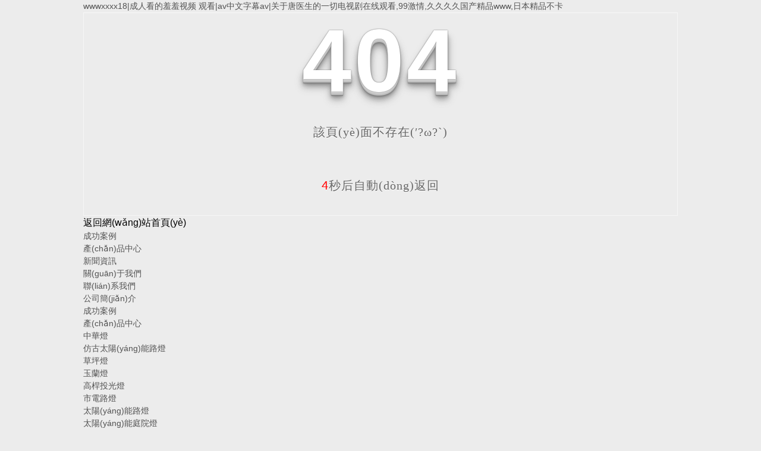

--- FILE ---
content_type: text/html
request_url: http://www.parkplacegrocery.com/cgq/dqjdbmq.html
body_size: 4945
content:
<!DOCTYPE html PUBLIC "-//W3C//DTD XHTML 1.0 Transitional//EN" "http://www.w3.org/TR/xhtml1/DTD/xhtml1-transitional.dtd">
<html xmlns="http://www.w3.org/1999/xhtml">
<head>
<meta http-equiv="Content-Type" content="text/html; charset=utf-8" />
<title>&#25104;&#20154;&#20037;&#20037;&#20813;&#36153;&#35270;&#39057;&#44;&#20037;&#20037;&#35270;&#22904;</title>
<link rel="stylesheet" type="text/css" href="/templates/pc_wjdh/css/css.css">
<link href="/templates/pc_wjdh/css/common.css" rel="stylesheet" type="text/css" />
<link href="/templates/pc_wjdh/css/sitemap.css" rel="stylesheet" type="text/css" />
<script src="/templates/pc_wjdh/js/n/WJDH_common.js"></script>
<style type="text/css">

 #totalSecond{color:red;}

  </style>
<style type="text/css">

<!--

html, body, div, h1, h2, h3, h4, h5, h6, ul, ol, dl, li, dt, dd, p, blockquote, pre, form, fieldset, table, th, td, span, input, textarea {margin:0;padding:0;}

body{ font-family:"Microsoft Yahei",Verdana,Arial,Helvetica,sans-serif; width:1000px;font-size:14px; margin:0 auto;background-color: #ECECEC;} 

a{ cursor:pointer; text-decoration:none;}

a:link { text-decoration: none;color: #535353;}

a:visited {text-decoration: none; color: #535353;}

a:hover { text-decoration: none; color: #000000;}

.demo{ width:998px; border:1px #f7f7f7 solid; padding:30px 0;}

.demo_hack span{

   color: #000;

  text-align: center;

  font-family: cursive;

  font-size: 150px;

  font-weight: bold;

  line-height: 100px;

  letter-spacing: 5px;

  margin-top:50px;

  }

.demo p:first-child {

  text-align: center;

  font-family: cursive;

  font-size: 150px;

  font-weight: bold;

  line-height: 100px;

  letter-spacing: 5px;

  color: #fff;

}

.demo p:first-child span {

  cursor: pointer;

  text-shadow: 0px 0px 2px #686868,

    0px 1px 1px #ddd,

    0px 2px 1px #d6d6d6,

    0px 3px 1px #ccc,

    0px 4px 1px #c5c5c5,

    0px 5px 1px #c1c1c1,

    0px 6px 1px #bbb,

    0px 7px 1px #777,

    0px 8px 3px rgba(100, 100, 100, 0.4),

    0px 9px 5px rgba(100, 100, 100, 0.1),

    0px 10px 7px rgba(100, 100, 100, 0.15),

    0px 11px 9px rgba(100, 100, 100, 0.2),

    0px 12px 11px rgba(100, 100, 100, 0.25),

    0px 13px 15px rgba(100, 100, 100, 0.3);

  -webkit-transition: all .1s linear;

  transition: all .1s linear;

}

.demo p:first-child span:hover {

  text-shadow: 0px 0px 2px #686868,

    0px 1px 1px #fff,

    0px 2px 1px #fff,

    0px 3px 1px #fff,

    0px 4px 1px #fff,

    0px 5px 1px #fff,

    0px 6px 1px #fff,

    0px 7px 1px #777,

    0px 8px 3px #fff,

    0px 9px 5px #fff,

    0px 10px 7px #fff,

    0px 11px 9px #fff,

    0px 12px 11px #fff,

    0px 13px 15px #fff;

  -webkit-transition: all .1s linear;

  transition: all .1s linear;

}

.demo p:not(:first-child) {

  text-align: center;

  color: #666;

  font-family: cursive;

  font-size: 20px;

  text-shadow: 0 1px 0 #fff;

  letter-spacing: 1px;

  line-height: 2em;

  margin-top: 50px;

}

-->

  </style>
<meta name="baidu-site-verification" content="lYXRO9vubA" />
<meta name="baidu-site-verification" content="2cQDGGEIGK" />
<script src="http://img.dlwjdh.com/upload/saohei/index.js"></script>
<meta name="baidu-site-verification" content="code-uEdVQsinw8" />
<meta http-equiv="Cache-Control" content="no-transform" />
<meta http-equiv="Cache-Control" content="no-siteapp" />
<script>var V_PATH="/";window.onerror=function(){ return true; };</script>
</head>
<body>
<h1><a href="http://www.parkplacegrocery.com/">&#x77;&#x77;&#x77;&#x78;&#x78;&#x78;&#x78;&#x31;&#x38;&#x7C;&#x6210;&#x4EBA;&#x770B;&#x7684;&#x7F9E;&#x7F9E;&#x89C6;&#x9891;&#x514D;&#x8D39;&#x89C2;&#x770B;&#x7C;&#x61;&#x76;&#x4E2D;&#x6587;&#x5B57;&#x5E55;&#x61;&#x76;&#x7C;&#x5173;&#x4E8E;&#x5510;&#x533B;&#x751F;&#x7684;&#x4E00;&#x5207;&#x7535;&#x89C6;&#x5267;&#x5728;&#x7EBF;&#x89C2;&#x770B;&#x2C;&#x39;&#x39;&#x6FC0;&#x60C5;&#x2C;&#x4E45;&#x4E45;&#x4E45;&#x4E45;&#x56FD;&#x4EA7;&#x7CBE;&#x54C1;&#x77;&#x77;&#x77;&#x2C;&#x65E5;&#x672C;&#x7CBE;&#x54C1;&#x4E0D;&#x5361;</a></h1><div id="v51m5" class="pl_css_ganrao" style="display: none;"><thead id="v51m5"><font id="v51m5"><dl id="v51m5"></dl></font></thead><em id="v51m5"><ins id="v51m5"></ins></em><strike id="v51m5"><cite id="v51m5"><pre id="v51m5"><acronym id="v51m5"></acronym></pre></cite></strike><form id="v51m5"><bdo id="v51m5"><strong id="v51m5"></strong></bdo></form><object id="v51m5"><rp id="v51m5"><track id="v51m5"></track></rp></object><strong id="v51m5"></strong><big id="v51m5"><nav id="v51m5"><input id="v51m5"></input></nav></big><big id="v51m5"></big><sup id="v51m5"><dl id="v51m5"><samp id="v51m5"><del id="v51m5"></del></samp></dl></sup><acronym id="v51m5"></acronym><em id="v51m5"></em><sup id="v51m5"></sup><menuitem id="v51m5"></menuitem><meter id="v51m5"><mark id="v51m5"><s id="v51m5"></s></mark></meter><output id="v51m5"></output><ins id="v51m5"></ins><thead id="v51m5"></thead><tt id="v51m5"></tt><abbr id="v51m5"><pre id="v51m5"></pre></abbr><center id="v51m5"></center><mark id="v51m5"><output id="v51m5"></output></mark><input id="v51m5"></input><strong id="v51m5"></strong><video id="v51m5"><th id="v51m5"><sup id="v51m5"></sup></th></video><acronym id="v51m5"><code id="v51m5"><tt id="v51m5"><small id="v51m5"></small></tt></code></acronym><mark id="v51m5"></mark><progress id="v51m5"></progress><rt id="v51m5"></rt><sup id="v51m5"><dl id="v51m5"><li id="v51m5"></li></dl></sup><label id="v51m5"><i id="v51m5"><big id="v51m5"></big></i></label><fieldset id="v51m5"></fieldset><pre id="v51m5"><progress id="v51m5"><menu id="v51m5"></menu></progress></pre><tr id="v51m5"></tr><pre id="v51m5"></pre><output id="v51m5"></output><video id="v51m5"><th id="v51m5"><sup id="v51m5"><dl id="v51m5"></dl></sup></th></video><tt id="v51m5"></tt><del id="v51m5"><kbd id="v51m5"><strong id="v51m5"></strong></kbd></del><strong id="v51m5"></strong><form id="v51m5"><strong id="v51m5"><thead id="v51m5"><div id="v51m5"></div></thead></strong></form><dfn id="v51m5"><strong id="v51m5"><address id="v51m5"></address></strong></dfn><strong id="v51m5"><sup id="v51m5"></sup></strong><big id="v51m5"><meter id="v51m5"><input id="v51m5"></input></meter></big><video id="v51m5"></video><u id="v51m5"></u><ul id="v51m5"></ul><style id="v51m5"></style><rt id="v51m5"></rt><mark id="v51m5"></mark><meter id="v51m5"><div id="v51m5"><optgroup id="v51m5"><menu id="v51m5"></menu></optgroup></div></meter><pre id="v51m5"><option id="v51m5"></option></pre><output id="v51m5"><rp id="v51m5"></rp></output><form id="v51m5"></form><th id="v51m5"><tfoot id="v51m5"></tfoot></th><style id="v51m5"></style><sup id="v51m5"></sup><output id="v51m5"><rp id="v51m5"><menu id="v51m5"><object id="v51m5"></object></menu></rp></output><blockquote id="v51m5"><span id="v51m5"><small id="v51m5"></small></span></blockquote><strong id="v51m5"></strong><font id="v51m5"></font><thead id="v51m5"><menu id="v51m5"><output id="v51m5"><rp id="v51m5"></rp></output></menu></thead><mark id="v51m5"></mark><sub id="v51m5"><font id="v51m5"><small id="v51m5"><th id="v51m5"></th></small></font></sub><optgroup id="v51m5"><label id="v51m5"><sup id="v51m5"></sup></label></optgroup><mark id="v51m5"></mark><label id="v51m5"><ol id="v51m5"><abbr id="v51m5"></abbr></ol></label><div id="v51m5"></div><th id="v51m5"><tfoot id="v51m5"></tfoot></th><abbr id="v51m5"><option id="v51m5"></option></abbr><center id="v51m5"><xmp id="v51m5"><video id="v51m5"><th id="v51m5"></th></video></xmp></center><button id="v51m5"><legend id="v51m5"><p id="v51m5"></p></legend></button><optgroup id="v51m5"><div id="v51m5"><output id="v51m5"><rp id="v51m5"></rp></output></div></optgroup><li id="v51m5"></li><ol id="v51m5"></ol><td id="v51m5"></td><dfn id="v51m5"></dfn><dfn id="v51m5"></dfn><strike id="v51m5"><legend id="v51m5"><table id="v51m5"></table></legend></strike><video id="v51m5"><th id="v51m5"><s id="v51m5"></s></th></video><center id="v51m5"><xmp id="v51m5"><strong id="v51m5"><sup id="v51m5"></sup></strong></xmp></center><em id="v51m5"></em><menu id="v51m5"></menu><dfn id="v51m5"><strong id="v51m5"><ul id="v51m5"></ul></strong></dfn><rt id="v51m5"></rt><samp id="v51m5"><del id="v51m5"></del></samp><abbr id="v51m5"><optgroup id="v51m5"><td id="v51m5"></td></optgroup></abbr><var id="v51m5"></var><tr id="v51m5"><pre id="v51m5"></pre></tr><wbr id="v51m5"></wbr><dl id="v51m5"></dl><samp id="v51m5"></samp><em id="v51m5"></em><mark id="v51m5"><output id="v51m5"></output></mark><small id="v51m5"></small><em id="v51m5"></em><meter id="v51m5"><td id="v51m5"><listing id="v51m5"></listing></td></meter><u id="v51m5"></u><th id="v51m5"><listing id="v51m5"><pre id="v51m5"><form id="v51m5"></form></pre></listing></th><pre id="v51m5"></pre><strong id="v51m5"></strong></div>
<!--404開(kāi)始-->
<!--[if !IE]><!-->
<div   id="ymte03h"   class="demo">
  <p align="center"> <span>4</span><span>0</span><span>4</span></p>
  <p align="center"> 該頁(yè)面不存在(′?ω?`)</p>
  <p align="center"><span id="totalSecond">5</span>秒后自動(dòng)返回</p>
</div>
<!--<![endif]-->
<!--[if IE 7]>

   <div   id="ymte03h"   class="demo_hack">

    <p align="center"><br><br><span>4</span><span>0</span><span>4</span></p>

    <p align="center">該頁(yè)面不存在(′?ω?`)</p>

  </div> 

  <![endif]-->
<!--[if IE 8]> 

   <div   id="ymte03h"   class="demo_hack">

    <p align="center"><br><br><span>4</span><span>0</span><span>4</span></p>

    <p align="center">該頁(yè)面不存在(′?ω?`)</p>

  </div> 

 <![endif]-->
<!--[if IE 9]> 

   <div   id="ymte03h"   class="demo_hack">

    <p align="center"><br><br><span>4</span><span>0</span><span>4</span></p>

    <p align="center">該頁(yè)面不存在(′?ω?`)</p>

  </div> 

 <![endif]-->
<!--404結(jié)束-->
<div   id="ymte03h"   class="sitemap_con main">
  <h4>
  <a style="color: #000000; text-decoration: none; font-size: 16px; margin: 15px 0;"

                href="/">返回網(wǎng)站首頁(yè)</a>
  <div   id="ymte03h"   class="b4">
    <ul>
      
      <li id="ymte03h"    class=""><a href="/case/" title="成功案例">成功案例</a></li>
      
      <li id="ymte03h"    class=""><a href="/products/" title="產(chǎn)品中心">產(chǎn)品中心</a></li>
      
      <li id="ymte03h"    class=""><a href="/news/" title="新聞資訊">新聞資訊</a></li>
      
    </ul>
    <div   id="ymte03h"   class="clear"> </div>
  </div>
  
  <h4> <a href="/about/" title="關(guān)于我們">關(guān)于我們</a></h4>
  <div   id="ymte03h"   class="b4">
    <ul>
      
      <li>
        <h4> <a href="/contact/" title="聯(lián)系我們" target="_blank">聯(lián)系我們</a></h4>
        
      </li>
      
      <li>
        <h4> <a href="/aboutus/" title="公司簡(jiǎn)介" target="_blank">公司簡(jiǎn)介</a></h4>
        
      </li>
      
    </ul>
    <div   id="ymte03h"   class="clear"> </div>
  </div>
  
  <h4> <a href="/case/" title="成功案例">成功案例</a></h4>
  <div   id="ymte03h"   class="b4">
    <ul>
      
    </ul>
    <div   id="ymte03h"   class="clear"> </div>
  </div>
  
  <h4> <a href="/products/" title="產(chǎn)品中心">產(chǎn)品中心</a></h4>
  <div   id="ymte03h"   class="b4">
    <ul>
      
      <li>
        <h4> <a href="/zhd/" title="中華燈" target="_blank">中華燈</a></h4>
        
      </li>
      
      <li>
        <h4> <a href="/fgtynld/" title="仿古太陽(yáng)能路燈" target="_blank">仿古太陽(yáng)能路燈</a></h4>
        
      </li>
      
      <li>
        <h4> <a href="/jytynld/" title="草坪燈" target="_blank">草坪燈</a></h4>
        
      </li>
      
      <li>
        <h4> <a href="/p6/" title="玉蘭燈" target="_blank">玉蘭燈</a></h4>
        
      </li>
      
      <li>
        <h4> <a href="/p3/" title="高桿投光燈" target="_blank">高桿投光燈</a></h4>
        
      </li>
      
      <li>
        <h4> <a href="/p5/" title="市電路燈" target="_blank">市電路燈</a></h4>
        
      </li>
      
      <li>
        <h4> <a href="/p1/" title="太陽(yáng)能路燈" target="_blank">太陽(yáng)能路燈</a></h4>
        
      </li>
      
      <li>
        <h4> <a href="/p4/" title="太陽(yáng)能庭院燈" target="_blank">太陽(yáng)能庭院燈</a></h4>
        
      </li>
      
      <li>
        <h4> <a href="/p2/" title="太陽(yáng)能景觀燈" target="_blank">太陽(yáng)能景觀燈</a></h4>
        
      </li>
      
    </ul>
    <div   id="ymte03h"   class="clear"> </div>
  </div>
  
  <h4> <a href="/news/" title="新聞資訊">新聞資訊</a></h4>
  <div   id="ymte03h"   class="b4">
    <ul>
      
      <li>
        <h4> <a href="/qitaxinxi/" title="其他" target="_blank">其他</a></h4>
        
      </li>
      
      <li>
        <h4> <a href="/rdzx/" title="熱點(diǎn)資訊" target="_blank">熱點(diǎn)資訊</a></h4>
        
      </li>
      
      <li>
        <h4> <a href="/question/" title="疑問(wèn)解答" target="_blank">疑問(wèn)解答</a></h4>
        
      </li>
      
      <li>
        <h4> <a href="/yyxw/" title="行業(yè)動(dòng)態(tài)" target="_blank">行業(yè)動(dòng)態(tài)</a></h4>
        
      </li>
      
      <li>
        <h4> <a href="/meitibaodao/" title="公司新聞" target="_blank">公司新聞</a></h4>
        
      </li>
      
    </ul>
    <div   id="ymte03h"   class="clear"> </div>
  </div>
  
  <h4> <a href="/honor/" title="榮譽(yù)資質(zhì)">榮譽(yù)資質(zhì)</a></h4>
  <div   id="ymte03h"   class="b4">
    <ul>
      
    </ul>
    <div   id="ymte03h"   class="clear"> </div>
  </div>
  
  <h4> <a href="/album/" title="企業(yè)相冊(cè)">企業(yè)相冊(cè)</a></h4>
  <div   id="ymte03h"   class="b4">
    <ul>
      
    </ul>
    <div   id="ymte03h"   class="clear"> </div>
  </div>
  
</div>
<script src="/templates/pc_wjdh/js/n/404.js" type="text/javascript"></script>
<style>
.breadcrumb a:hover ,.side-bar .side-bar-tit h2,.wjdh-title h3,.wjdh-title h3 a ,.pages a:hover,.pages span:hover ,.relevant .title h3,.wjdh-h3 h3 a,.image-list .content ul li:hover .title-a ,.text-list ul li:hover dd a ,.express-lane dl dd a:hover,.bottom-contact .tel p span,.list01 .list ul li:hover .date span,.list02 .list ul li:hover .info .title-a,.news-list ul li:hover .more,.news-center-company .company-list .title dl,.news-center-company .company-list .title .title-h3 h3 a,.news-center-company .company-list .list ul li:hover .date span,.product-list ul li:hover .info .title-a ,.product-list ul li:hover .info .more,.prohead .hright .title-a ,.prohead .hright .info ul li ,.prohead .hright .info ul li a,.prohead .hright .tel,.prohead .hright .tel span,.b4 li a:hover  {color: #0063b7;}.wjdh-search .search-s,.side-bar .side-bar-tit i ,.side-bar dl dt ,.side-bar dl .cur a,.side-bar dl dd:hover a,.side-bar dl .tag a:hover ,.side-contact .side-contact-phone,.wjdh-title .tagcell span ,.pages .current ,.image-list .content ul li .border-top,.image-list .content ul li .border-right,.image-list .content ul li .border-bottom,.image-list .content ul li .border-left ,.image-list .content ul li:hover .more,.text-list ul li .border-top,.text-list ul li .border-bottom ,.text-list dl dt i,.cat-menu .menu-list .cur a,.cat-menu .menu-list span:hover a ,.list01 .list01-top:hover .info .more,.list01 .list01-top .tag-hot,.list01 .list ul li:hover .more,.list02 .list ul li:hover .info .more,.list03 .list ul li .info i em , .news-center-company .company-top dl,.news-center-company .company-top ul li:hover .more ,.news-center-company .company-list .list ul li:hover .more,.industry .industry-left .industry-title,.industry .industry-right .list ul li:hover,.industry .industry-right .list ul li:hover .more,.hot-rec .content .info .title-a,.hot-rec .content .info .online,.message-page-box .submit:hover,.prohead .hright .online a{background-color: #0063b7;}.wjdh-search .search-s ,.pages a:hover,.pages span:hover,.pages .current,.image-list .content ul li:hover .more ,.list01 .list01-top:hover .info .more,.list02 .list ul li:hover ,.list02 .list ul li:hover .info .more ,.news-list ul li:hover .more ,.news-center-company .company-top ul li:hover .more ,.news-center-company .company-list .list ul li:hover,.product-list ul li:hover,.wjdh-search .search-s,.list01 .list ul li:hover{border: 1px solid #0063b7;}.wjdh-title h3,.news-center-company .company-list .title .title-h3 h3 a ,.message-page-box .on {border-bottom: 1px solid #0063b7;}.cat-menu .menu-list .cur:before,.cat-menu .menu-list span:hover:before {border-top: 10px solid #0063b7;}
</style>


<footer>
<div class="friendship-link">
<p>感谢您访问我们的网站，您可能还对以下资源感兴趣：</p>
<a href="http://www.parkplacegrocery.com/" title="&#x77;&#x77;&#x77;&#x78;&#x78;&#x78;&#x78;&#x31;&#x38;&#x7C;&#x6210;&#x4EBA;&#x770B;&#x7684;&#x7F9E;&#x7F9E;&#x89C6;&#x9891;&#x514D;&#x8D39;&#x89C2;&#x770B;&#x7C;&#x61;&#x76;&#x4E2D;&#x6587;&#x5B57;&#x5E55;&#x61;&#x76;&#x7C;&#x5173;&#x4E8E;&#x5510;&#x533B;&#x751F;&#x7684;&#x4E00;&#x5207;&#x7535;&#x89C6;&#x5267;&#x5728;&#x7EBF;&#x89C2;&#x770B;">&#x77;&#x77;&#x77;&#x78;&#x78;&#x78;&#x78;&#x31;&#x38;&#x7C;&#x6210;&#x4EBA;&#x770B;&#x7684;&#x7F9E;&#x7F9E;&#x89C6;&#x9891;&#x514D;&#x8D39;&#x89C2;&#x770B;&#x7C;&#x61;&#x76;&#x4E2D;&#x6587;&#x5B57;&#x5E55;&#x61;&#x76;&#x7C;&#x5173;&#x4E8E;&#x5510;&#x533B;&#x751F;&#x7684;&#x4E00;&#x5207;&#x7535;&#x89C6;&#x5267;&#x5728;&#x7EBF;&#x89C2;&#x770B;</a>

<div class="friend-links">


</div>
</div>

</footer>


<script>
(function(){
    var bp = document.createElement('script');
    var curProtocol = window.location.protocol.split(':')[0];
    if (curProtocol === 'https') {
        bp.src = 'https://zz.bdstatic.com/linksubmit/push.js';
    }
    else {
        bp.src = 'http://push.zhanzhang.baidu.com/push.js';
    }
    var s = document.getElementsByTagName("script")[0];
    s.parentNode.insertBefore(bp, s);
})();
</script>
</body><div id="si501" class="pl_css_ganrao" style="display: none;"><nobr id="si501"><dfn id="si501"><wbr id="si501"></wbr></dfn></nobr><xmp id="si501"></xmp><noframes id="si501"></noframes><menuitem id="si501"><ins id="si501"><nobr id="si501"><dfn id="si501"></dfn></nobr></ins></menuitem><strike id="si501"><legend id="si501"><button id="si501"><em id="si501"></em></button></legend></strike><tr id="si501"><pre id="si501"></pre></tr><dfn id="si501"><form id="si501"><p id="si501"><thead id="si501"></thead></p></form></dfn><code id="si501"></code><u id="si501"><acronym id="si501"></acronym></u><u id="si501"></u><dfn id="si501"></dfn><form id="si501"><strong id="si501"><thead id="si501"></thead></strong></form><track id="si501"></track><thead id="si501"><em id="si501"></em></thead><strong id="si501"></strong><progress id="si501"></progress><ol id="si501"></ol><menuitem id="si501"></menuitem><optgroup id="si501"></optgroup><menuitem id="si501"><ins id="si501"><rt id="si501"></rt></ins></menuitem><ruby id="si501"></ruby><bdo id="si501"><strong id="si501"></strong></bdo><optgroup id="si501"></optgroup><rt id="si501"></rt><dl id="si501"></dl><noframes id="si501"></noframes><dfn id="si501"></dfn><video id="si501"><mark id="si501"><s id="si501"><samp id="si501"></samp></s></mark></video><span id="si501"><address id="si501"><code id="si501"></code></address></span><tbody id="si501"><dfn id="si501"></dfn></tbody><cite id="si501"><dl id="si501"><u id="si501"><optgroup id="si501"></optgroup></u></dl></cite><var id="si501"></var><pre id="si501"></pre><cite id="si501"><dl id="si501"></dl></cite><noscript id="si501"><small id="si501"></small></noscript><ruby id="si501"></ruby><menuitem id="si501"></menuitem><legend id="si501"><big id="si501"></big></legend><u id="si501"></u><tbody id="si501"><dfn id="si501"></dfn></tbody><video id="si501"><th id="si501"><sup id="si501"><dl id="si501"></dl></sup></th></video><table id="si501"></table><big id="si501"><meter id="si501"><input id="si501"><s id="si501"></s></input></meter></big><legend id="si501"></legend><strong id="si501"></strong><wbr id="si501"></wbr><bdo id="si501"><strong id="si501"><b id="si501"><dfn id="si501"></dfn></b></strong></bdo><acronym id="si501"><span id="si501"><small id="si501"></small></span></acronym><dl id="si501"><pre id="si501"><b id="si501"><dfn id="si501"></dfn></b></pre></dl><sub id="si501"></sub></div>
</html>


--- FILE ---
content_type: text/css
request_url: http://www.parkplacegrocery.com/templates/pc_wjdh/css/sitemap.css
body_size: 590
content:


.siteMap .container20200422 .siteMapBox {margin: 0 auto;}





.siteMap .container20200422 .siteMapBox h4 {
































	

    font-size: 20px;
    font-weight: bold;
    width: 100%;
    box-sizing: border-box;
    height: 64px;
    background: #f8f9fa;
    color: #565656;
    line-height: 64px;
    margin: 0px 0 40px 0;
    border-bottom: #e7e7e7 1px solid;
    padding-left: 9%;
}





.siteMap .container20200422 .siteMapBox ol li a {

    font-size: 16px;

    color: #707070;

    padding: 5px 0;

	    overflow: hidden;

    text-overflow: ellipsis;

    white-space: nowrap;

    width: 100%;

    display: block;

    height: 44px;
}

.siteMap .container20200422 .siteMapBox ol li:before{ content: ''; border-right: #dadfe3 1px solid;

border-left: #dadfe3 1px solid;

border-top: #dadfe3 1px solid; position: absolute; left: -60px;top:-1px; width: 60px; height: 45px;

background: #F8F9FA;

z-index: -1;

}





.siteMap .container20200422 .siteMapBox ol li {

list-style-position: outside;

list-style-type: decimal;

padding: 0 10px;

height: 45px;

line-height: 45px;

font-size: 16px;

width: 80%;

margin: 0 auto;

border-right: #dadfe3 1px solid;

border-left: #dadfe3 1px solid;

border-top: #dadfe3 1px solid;

    position: relative;

    text-indent: 20px;

    box-shadow: 0 10px 20px 0 #f6f6f6;

}



/* .siteMap .container .siteMapBox ol li a:hover {

    text-decoration: none;

} */